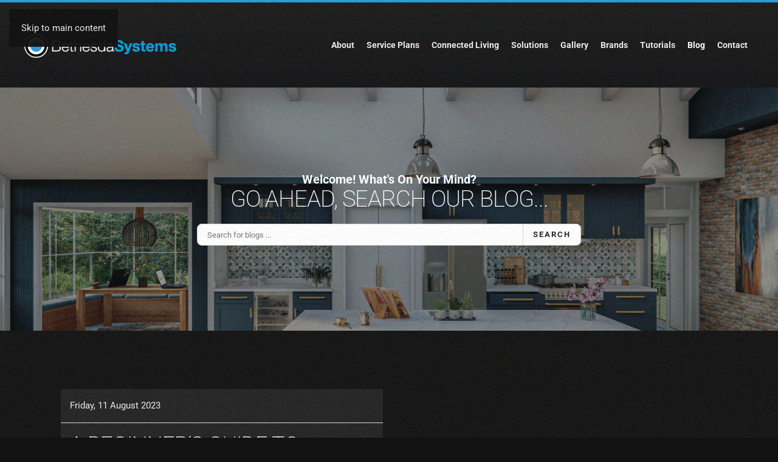

--- FILE ---
content_type: text/css
request_url: https://www.bethesdasystems.com/templates/yootheme/html/com_easyblog/styles/custom.css
body_size: -148
content:
/* REMOVE COMMENTS AROUND THIS IF YOUR IMAGES OVERLAP THE CONTENT BOX 

#eb .eb-post-content {
    width: 96%;
}

*/

--- FILE ---
content_type: text/javascript
request_url: https://www.bethesdasystems.com/media/foundry/scripts/vendor/tippy.min.js?7e64b8be04f0d43879fadc7326fad717=1
body_size: 9559
content:
FD.module("vendor/tippy",function(t){var n=this;FD.require().script("vendor/popper").done(function(){var t,e;t=this,e=function(et){"use strict";function nt(t,e,n){if(Array.isArray(t)){var o=t[e];return null==o?Array.isArray(n)?n[e]:n:o}return t}function n(t,e){t={}.toString.call(t);return 0===t.indexOf("[object")&&-1<t.indexOf(e+"]")}function ot(t,e){return"function"==typeof t?t.apply(void 0,e):t}function it(e,n){return 0===n?e:function(t){clearTimeout(o),o=setTimeout(function(){e(t)},n)};var o}function g(t,e){var n=Object.assign({},t);return e.forEach(function(t){delete n[t]}),n}function rt(t){return[].concat(t)}function at(t,e){-1===t.indexOf(e)&&t.push(e)}function st(t){return t.split("-")[0]}function pt(t){return[].slice.call(t)}function ct(){return document.createElement("div")}function s(e){return["Element","Fragment"].some(function(t){return n(e,t)})}function ut(t){return n(t,"MouseEvent")}function i(t){return t&&t._tippy&&t._tippy.reference===t}function p(t){return s(t)?[t]:n(t,"NodeList")?pt(t):Array.isArray(t)?t:pt(document.querySelectorAll(t))}function lt(t,e){t.forEach(function(t){t&&(t.style.transitionDuration=e+"ms")})}function dt(t,e){t.forEach(function(t){t&&t.setAttribute("data-state",e)})}function ft(t){var e=rt(t)[0];return null!=e&&(null!=(t=e.ownerDocument)&&t.body)?e.ownerDocument:document}function mt(e,t,n){var o=t+"EventListener";["transitionend","webkitTransitionEnd"].forEach(function(t){e[o](t,n)})}function c(){Tt.isTouch||(Tt.isTouch=!0,window.performance&&document.addEventListener("mousemove",e))}function e(){var t=performance.now();t-A<20&&(Tt.isTouch=!1,document.removeEventListener("mousemove",e)),A=t}function u(){var t,e=document.activeElement;i(e)&&(t=e._tippy,e.blur&&!t.state.isVisible&&e.blur())}function gt(t){return[t+"() was called on a"+("destroy"===t?"n already-":" ")+"destroyed instance. This is a no-op but","indicates a potential memory leak."].join(" ")}function o(t){return t.replace(/[ \t]{2,}/g," ").replace(/^[ \t]*/gm,"").trim()}function r(t){return[o("\n  %ctippy.js\n\n  %c"+o(t)+"\n\n  %c👷‍ This is a development-only message. It will be removed in production.\n  "),"color: #00C584; font-size: 1.3em; font-weight: bold;","line-height: 1.5","color: #a6a095;"]}function ht(t,e){t&&!j.has(e)&&(j.add(e),(t=console).warn.apply(t,r(e)))}function vt(t,e){t&&!j.has(e)&&(j.add(e),(t=console).error.apply(t,r(e)))}function yt(o){var t=(o.plugins||[]).reduce(function(t,e){var n=e.name,e=e.defaultValue;return n&&(t[n]=void 0!==o[n]?o[n]:e),t},{});return Object.assign({},o,{},t)}function bt(t,e){var i,n,n=Object.assign({},e,{content:ot(e.content,[t])},e.ignoreAttributes?{}:(i=t,((n=e.plugins)?Object.keys(yt(Object.assign({},Ot,{plugins:n}))):k).reduce(function(e,n){var o=(i.getAttribute("data-tippy-"+n)||"").trim();if(!o)return e;if("content"===n)e[n]=o;else try{e[n]=JSON.parse(o)}catch(t){e[n]=o}return e},{})));return n.aria=Object.assign({},Ot.aria,{},n.aria),n.aria={expanded:"auto"===n.aria.expanded?e.interactive:n.aria.expanded,content:"auto"===n.aria.content?e.interactive?null:"describedby":n.aria.content},n}function l(t,n){void 0===t&&(t={}),void 0===n&&(n=[]),Object.keys(t).forEach(function(e){var t=g(Ot,Object.keys(D));ht(!{}.hasOwnProperty.call(t,e)&&0===n.filter(function(t){return t.name===e}).length,["`"+e+"`","is not a valid prop. You may have spelled it incorrectly, or if it's","a plugin, forgot to pass it in an array as props.plugins.","\n\n","All props: https://atomiks.github.io/tippyjs/v6/all-props/\n","Plugins: https://atomiks.github.io/tippyjs/v6/plugins/"].join(" "))})}function a(t,e){t[b()]=e}function d(t){var e=ct();return!0===t?e.className=O:(e.className=C,s(t)?e.appendChild(t):a(e,t)),e}function f(t,e){s(e.content)?(a(t,""),t.appendChild(e.content)):"function"!=typeof e.content&&(e.allowHTML?a(t,e.content):t.textContent=e.content)}function wt(t){var e=t.firstElementChild,t=pt(e.children);return{box:e,content:t.find(function(t){return t.classList.contains(E)}),arrow:t.find(function(t){return t.classList.contains(O)||t.classList.contains(C)}),backdrop:t.find(function(t){return t.classList.contains(T)})}}function t(r){function t(t,e){var n=wt(a),o=n.box,i=n.content,n=n.arrow;e.theme?o.setAttribute("data-theme",e.theme):o.removeAttribute("data-theme"),"string"==typeof e.animation?o.setAttribute("data-animation",e.animation):o.removeAttribute("data-animation"),e.inertia?o.setAttribute("data-inertia",""):o.removeAttribute("data-inertia"),o.style.maxWidth="number"==typeof e.maxWidth?e.maxWidth+"px":e.maxWidth,e.role?o.setAttribute("role",e.role):o.removeAttribute("role"),t.content===e.content&&t.allowHTML===e.allowHTML||f(i,r.props),e.arrow?n?t.arrow!==e.arrow&&(o.removeChild(n),o.appendChild(d(e.arrow))):o.appendChild(d(e.arrow)):n&&o.removeChild(n)}var a=ct(),e=ct();e.className="tippy-box",e.setAttribute("data-state","hidden"),e.setAttribute("tabindex","-1");var n=ct();return n.className=E,n.setAttribute("data-state","hidden"),f(n,r.props),a.appendChild(e),e.appendChild(n),t(r.props,r.props),{popper:a,onUpdate:t}}function m(a,t){function o(){var t=G.props.touch;return Array.isArray(t)?t:[t,0]}function e(){return"hold"===o()[0]}function s(){var t;return null!=(t=G.props.render)&&t.$$tippy}function c(){return U||a}function n(){var t=c().parentNode;return t?ft(t):document}function p(){return wt(K)}function i(t){return G.state.isMounted&&!G.state.isVisible||Tt.isTouch||N&&"focus"===N.type?0:nt(G.props.delay,t?0:1,Ot.delay)}function u(){K.style.pointerEvents=G.props.interactive&&G.state.isVisible?"":"none",K.style.zIndex=""+G.props.zIndex}function l(e,n,t){void 0===t&&(t=!0),Z.forEach(function(t){t[e]&&t[e].apply(void 0,n)}),t&&(t=G.props)[e].apply(t,n)}function d(){var n,o,t=G.props.aria;t.content&&(n="aria-"+t.content,o=K.id,rt(G.props.triggerTarget||a).forEach(function(t){var e=t.getAttribute(n);G.state.isVisible?t.setAttribute(n,e?e+" "+o:o):(e=e&&e.replace(o,"").trim())?t.setAttribute(n,e):t.removeAttribute(n)}))}function f(){!tt&&G.props.aria.expanded&&rt(G.props.triggerTarget||a).forEach(function(t){G.props.interactive?t.setAttribute("aria-expanded",G.state.isVisible&&t===c()?"true":"false"):t.removeAttribute("aria-expanded")})}function r(){n().removeEventListener("mousemove",$),At=At.filter(function(t){return t!==$})}function m(t){if(!(Tt.isTouch&&(z||"mousedown"===t.type)||G.props.interactive&&K.contains(t.target))){if(c().contains(t.target)){if(Tt.isTouch)return;if(G.state.isVisible&&0<=G.props.trigger.indexOf("click"))return}else l("onClickOutside",[G,t]);!0===G.props.hideOnClick&&(G.clearDelayTimeouts(),G.hide(),Y=!0,setTimeout(function(){Y=!1}),G.state.isMounted||y())}}function g(){z=!0}function h(){z=!1}function v(){var t=n();t.addEventListener("mousedown",m,!0),t.addEventListener("touchend",m,Et),t.addEventListener("touchstart",h,Et),t.addEventListener("touchmove",g,Et)}function y(){var t=n();t.removeEventListener("mousedown",m,!0),t.removeEventListener("touchend",m,Et),t.removeEventListener("touchstart",h,Et),t.removeEventListener("touchmove",g,Et)}function b(t,e){function n(t){t.target===o&&(mt(o,"remove",n),e())}var o=p().box;if(0===t)return e();mt(o,"remove",B),mt(o,"add",n),B=n}function w(e,n,o){void 0===o&&(o=!1),rt(G.props.triggerTarget||a).forEach(function(t){t.addEventListener(e,n,o),X.push({node:t,eventType:e,handler:n,options:o})})}function x(){e()&&(w("touchstart",T,{passive:!0}),w("touchend",C,{passive:!0})),G.props.trigger.split(/\s+/).filter(Boolean).forEach(function(t){if("manual"!==t)switch(w(t,T),t){case"mouseenter":w("mouseleave",C);break;case"focus":w(xt?"focusout":"blur",A);break;case"focusin":w("focusout",A)}})}function E(){X.forEach(function(t){var e=t.node,n=t.eventType,o=t.handler,t=t.options;e.removeEventListener(n,o,t)}),X=[]}function T(e){var t,n=!1;!G.state.isEnabled||j(e)||Y||(t="focus"===(null==N?void 0:N.type),U=(N=e).currentTarget,f(),!G.state.isVisible&&ut(e)&&At.forEach(function(t){return t(e)}),"click"===e.type&&(G.props.trigger.indexOf("mouseenter")<0||q)&&!1!==G.props.hideOnClick&&G.state.isVisible?n=!0:S(e),"click"===e.type&&(q=!n),n&&!t&&P(e))}function O(t){var s,p,e=t.target,e=c().contains(e)||K.contains(e);"mousemove"===t.type&&e||(e=L().concat(K).map(function(t){var e=null==(e=t._tippy.popperInstance)?void 0:e.state;return e?{popperRect:t.getBoundingClientRect(),popperState:e,props:_}:null}).filter(Boolean),s=t.clientX,p=t.clientY,e.every(function(t){var e=t.popperRect,n=t.popperState,o=t.props.interactiveBorder,i=st(n.placement),r=n.modifiersData.offset;if(!r)return!0;var a="bottom"===i?r.top.y:0,t="top"===i?r.bottom.y:0,n="right"===i?r.left.x:0,r="left"===i?r.right.x:0,a=e.top-p+a>o,t=p-e.bottom-t>o,n=e.left-s+n>o,o=s-e.right-r>o;return a||t||n||o})&&(r(),P(t)))}function C(t){j(t)||0<=G.props.trigger.indexOf("click")&&q||(G.props.interactive?G.hideWithInteractivity(t):P(t))}function A(t){G.props.trigger.indexOf("focusin")<0&&t.target!==c()||G.props.interactive&&t.relatedTarget&&K.contains(t.relatedTarget)||P(t)}function j(t){return!!Tt.isTouch&&e()!==0<=t.type.indexOf("touch")}function D(){k();var t=G.props,e=t.popperOptions,n=t.placement,o=t.offset,i=t.getReferenceClientRect,r=t.moveTransition,t=s()?wt(K).arrow:null,i=i?{getBoundingClientRect:i,contextElement:i.contextElement||c()}:a,r=[{name:"offset",options:{offset:o}},{name:"preventOverflow",options:{padding:{top:2,bottom:2,left:5,right:5}}},{name:"flip",options:{padding:5}},{name:"computeStyles",options:{adaptive:!r}},{name:"$$tippy",enabled:!0,phase:"beforeWrite",requires:["computeStyles"],fn:function(t){var e,n=t.state;s()&&(e=p().box,["placement","reference-hidden","escaped"].forEach(function(t){"placement"===t?e.setAttribute("data-placement",n.placement):n.attributes.popper["data-popper-"+t]?e.setAttribute("data-"+t,""):e.removeAttribute("data-"+t)}),n.attributes.popper={})}}];s()&&t&&r.push({name:"arrow",options:{element:t,padding:3}}),r.push.apply(r,(null==e?void 0:e.modifiers)||[]),G.popperInstance=et.createPopper(i,K,Object.assign({},e,{placement:n,onFirstUpdate:H,modifiers:r}))}function k(){G.popperInstance&&(G.popperInstance.destroy(),G.popperInstance=null)}function L(){return pt(K.querySelectorAll("[data-tippy-root]"))}function S(t){G.clearDelayTimeouts(),t&&l("onTrigger",[G,t]),v();var e=i(!0),n=o(),t=n[0],n=n[1];(e=Tt.isTouch&&"hold"===t&&n?n:e)?R=setTimeout(function(){G.show()},e):G.show()}function P(t){G.clearDelayTimeouts(),l("onUntrigger",[G,t]),G.state.isVisible?0<=G.props.trigger.indexOf("mouseenter")&&0<=G.props.trigger.indexOf("click")&&0<=["mouseleave","mousemove"].indexOf(t.type)&&q||((t=i(!1))?I=setTimeout(function(){G.state.isVisible&&G.hide()},t):V=requestAnimationFrame(function(){G.hide()})):y()}var M,R,I,V,N,B,H,U,F,_=bt(a,Object.assign({},Ot,{},yt((M=t,Object.keys(M).reduce(function(t,e){return void 0!==M[e]&&(t[e]=M[e]),t},{}))))),q=!1,Y=!1,z=!1,W=!1,X=[],$=it(O,_.interactiveDebounce),J=Ct++,t=(F=_.plugins).filter(function(t,e){return F.indexOf(t)===e}),G={id:J,reference:a,popper:ct(),popperInstance:null,props:_,state:{isEnabled:!0,isVisible:!1,isDestroyed:!1,isMounted:!1,isShown:!1},plugins:t,clearDelayTimeouts:function(){clearTimeout(R),clearTimeout(I),cancelAnimationFrame(V)},setProps:function(t){var e,n;ht(G.state.isDestroyed,gt("setProps")),G.state.isDestroyed||(l("onBeforeUpdate",[G,t]),E(),e=G.props,n=bt(a,Object.assign({},G.props,{},t,{ignoreAttributes:!0})),G.props=n,x(),e.interactiveDebounce!==n.interactiveDebounce&&(r(),$=it(O,n.interactiveDebounce)),e.triggerTarget&&!n.triggerTarget?rt(e.triggerTarget).forEach(function(t){t.removeAttribute("aria-expanded")}):n.triggerTarget&&a.removeAttribute("aria-expanded"),f(),u(),Q&&Q(e,n),G.popperInstance&&(D(),L().forEach(function(t){requestAnimationFrame(t._tippy.popperInstance.forceUpdate)})),l("onAfterUpdate",[G,t]))},setContent:function(t){G.setProps({content:t})},show:function(){ht(G.state.isDestroyed,gt("show"));var t,e=G.state.isVisible,n=G.state.isDestroyed,o=!G.state.isEnabled,i=Tt.isTouch&&!G.props.touch,r=nt(G.props.duration,0,Ot.duration);e||n||o||i||c().hasAttribute("disabled")||(l("onShow",[G],!1),!1!==G.props.onShow(G)&&(G.state.isVisible=!0,s()&&(K.style.visibility="visible"),u(),v(),G.state.isMounted||(K.style.transition="none"),s()&&lt([(t=p()).box,t.content],0),H=function(){var t,e;G.state.isVisible&&!W&&(W=!0,K.offsetHeight,K.style.transition=G.props.moveTransition,s()&&G.props.animation&&(lt([t=(e=p()).box,e=e.content],r),dt([t,e],"visible")),d(),f(),at(jt,G),null!=(e=G.popperInstance)&&e.forceUpdate(),G.state.isMounted=!0,l("onMount",[G]),G.props.animation&&s()&&b(r,function(){G.state.isShown=!0,l("onShown",[G])}))},o=G.props.appendTo,i=c(),(t=G.props.interactive&&o===Ot.appendTo||"parent"===o?i.parentNode:ot(o,[i])).contains(K)||t.appendChild(K),D(),ht(G.props.interactive&&o===Ot.appendTo&&i.nextElementSibling!==K,["Interactive tippy element may not be accessible via keyboard","navigation because it is not directly after the reference element","in the DOM source order.","\n\n","Using a wrapper <div> or <span> tag around the reference element","solves this by creating a new parentNode context.","\n\n","Specifying `appendTo: document.body` silences this warning, but it","assumes you are using a focus management solution to handle","keyboard navigation.","\n\n","See: https://atomiks.github.io/tippyjs/v6/accessibility/#interactivity"].join(" "))))},hide:function(){ht(G.state.isDestroyed,gt("hide"));var t,e=!G.state.isVisible,n=G.state.isDestroyed,o=!G.state.isEnabled,i=nt(G.props.duration,1,Ot.duration);e||n||o||(l("onHide",[G],!1),!1!==G.props.onHide(G)&&(G.state.isVisible=!1,G.state.isShown=!1,q=W=!1,s()&&(K.style.visibility="hidden"),r(),y(),u(),s()&&(o=(n=p()).box,n=n.content,G.props.animation&&(lt([o,n],i),dt([o,n],"hidden"))),d(),f(),G.props.animation?s()&&(t=G.unmount,b(i,function(){!G.state.isVisible&&K.parentNode&&K.parentNode.contains(K)&&t()})):G.unmount()))},hideWithInteractivity:function(t){ht(G.state.isDestroyed,gt("hideWithInteractivity")),n().addEventListener("mousemove",$),at(At,$),$(t)},enable:function(){G.state.isEnabled=!0},disable:function(){G.hide(),G.state.isEnabled=!1},unmount:function(){ht(G.state.isDestroyed,gt("unmount")),G.state.isVisible&&G.hide(),G.state.isMounted&&(k(),L().forEach(function(t){t._tippy.unmount()}),K.parentNode&&K.parentNode.removeChild(K),jt=jt.filter(function(t){return t!==G}),G.state.isMounted=!1,l("onHidden",[G]))},destroy:function(){ht(G.state.isDestroyed,gt("destroy")),G.state.isDestroyed||(G.clearDelayTimeouts(),G.unmount(),E(),delete a._tippy,G.state.isDestroyed=!0,l("onDestroy",[G]))}};if(!_.render)return vt(!0,"render() function has not been supplied."),G;var J=_.render(G),K=J.popper,Q=J.onUpdate;K.setAttribute("data-tippy-root",""),K.id="tippy-"+G.id,G.popper=K,a._tippy=G,K._tippy=G;var Z=t.map(function(t){return t.fn(G)}),tt=a.hasAttribute("aria-expanded");return x(),f(),u(),l("onCreate",[G]),_.showOnCreate&&S(),K.addEventListener("mouseenter",function(){G.props.interactive&&G.state.isVisible&&G.clearDelayTimeouts()}),K.addEventListener("mouseleave",function(t){G.props.interactive&&0<=G.props.trigger.indexOf("mouseenter")&&(n().addEventListener("mousemove",$),$(t))}),G}function h(t,e){var n,o,i=Ot.plugins.concat((e=void 0===e?{}:e).plugins||[]);o=!(n=t),a="[object Object]"===Object.prototype.toString.call(n)&&!n.addEventListener,vt(o,["tippy() was passed","`"+String(n)+"`","as its targets (first) argument. Valid types are: String, Element,","Element[], or NodeList."].join(" ")),vt(a,["tippy() was passed a plain object which is not supported as an argument","for virtual positioning. Use props.getReferenceClientRect instead."].join(" ")),l(e,i),document.addEventListener("touchstart",c,Et),window.addEventListener("blur",u);var r=Object.assign({},e,{plugins:i}),a=p(t),e=s(r.content),i=1<a.length;ht(e&&i,["tippy() was passed an Element as the `content` prop, but more than","one tippy instance was created by this invocation. This means the","content element will only be appended to the last tippy instance.","\n\n","Instead, pass the .innerHTML of the element, or use a function that","returns a cloned version of the element instead.","\n\n","1) content: element.innerHTML\n","2) content: () => element.cloneNode(true)"].join(" "));a=a.reduce(function(t,e){e=e&&m(e,r);return e&&t.push(e),t},[]);return s(t)?a[0]:a}function v(t){var e=t.clientX,t=t.clientY;M={clientX:e,clientY:t}}function y(t,e){return!t||!e||(t.top!==e.top||t.right!==e.right||t.bottom!==e.bottom||t.left!==e.left)}function b(){return"innerHTML"}var w="undefined"!=typeof window&&"undefined"!=typeof document,x=w?navigator.userAgent:"",xt=/MSIE |Trident\//.test(x),E="tippy-content",T="tippy-backdrop",O="tippy-arrow",C="tippy-svg-arrow",Et={passive:!0,capture:!0},Tt={isTouch:!1},A=0,j=new Set,D={animateFill:!1,followCursor:!1,inlinePositioning:!1,sticky:!1},Ot=Object.assign({appendTo:function(){return document.body},aria:{content:"auto",expanded:"auto"},delay:0,duration:[300,250],getReferenceClientRect:null,hideOnClick:!0,ignoreAttributes:!1,interactive:!1,interactiveBorder:2,interactiveDebounce:0,moveTransition:"",offset:[0,10],onAfterUpdate:function(){},onBeforeUpdate:function(){},onCreate:function(){},onDestroy:function(){},onHidden:function(){},onHide:function(){},onMount:function(){},onShow:function(){},onShown:function(){},onTrigger:function(){},onUntrigger:function(){},onClickOutside:function(){},placement:"top",plugins:[],popperOptions:{},render:null,showOnCreate:!1,touch:!0,trigger:"mouseenter focus",triggerTarget:null},D,{},{allowHTML:!1,animation:"fade",arrow:!0,content:"",inertia:!1,maxWidth:350,role:"tooltip",theme:"",zIndex:9999}),k=Object.keys(Ot);t.$$tippy=!0;var Ct=1,At=[],jt=[];h.defaultProps=Ot,h.setDefaultProps=function(e){l(e,[]),Object.keys(e).forEach(function(t){Ot[t]=e[t]})},h.currentInput=Tt;var L=Object.assign({},et.applyStyles,{effect:function(t){var e=t.state,t={popper:{position:e.options.strategy,left:"0",top:"0",margin:"0"},arrow:{position:"absolute"},reference:{}};Object.assign(e.elements.popper.style,t.popper),e.styles=t,e.elements.arrow&&Object.assign(e.elements.arrow.style,t.arrow)}}),S={mouseover:"mouseenter",focusin:"focus",click:"click"},P={name:"animateFill",defaultValue:!1,fn:function(t){if(null==(e=t.props.render)||!e.$$tippy)return vt(t.props.animateFill,"The `animateFill` plugin requires the default render function."),{};var e=wt(t.popper),n=e.box,o=e.content,i=t.props.animateFill?((e=ct()).className=T,dt([e],"hidden"),e):null;return{onCreate:function(){i&&(n.insertBefore(i,n.firstElementChild),n.setAttribute("data-animatefill",""),n.style.overflow="hidden",t.setProps({arrow:!1,animation:"shift-away"}))},onMount:function(){var t,e;i&&(t=n.style.transitionDuration,e=Number(t.replace("ms","")),o.style.transitionDelay=Math.round(e/10)+"ms",i.style.transitionDuration=t,dt([i],"visible"))},onShow:function(){i&&(i.style.transitionDuration="0ms")},onHide:function(){i&&dt([i],"hidden")}}}},M={clientX:0,clientY:0},R=[],I={name:"followCursor",defaultValue:!1,fn:function(n){function o(){return"initial"===n.props.followCursor&&n.state.isVisible}function i(){e.addEventListener("mousemove",t)}function r(){e.removeEventListener("mousemove",t)}function a(){c=!0,n.setProps({getReferenceClientRect:null}),c=!1}function t(t){var e=!t.target||u.contains(t.target),r=n.props.followCursor,a=t.clientX,s=t.clientY,t=u.getBoundingClientRect(),p=a-t.left,c=s-t.top;!e&&n.props.interactive||n.setProps({getReferenceClientRect:function(){var t=u.getBoundingClientRect(),e=a,n=s;"initial"===r&&(e=t.left+p,n=t.top+c);var o="horizontal"===r?t.top:n,i="vertical"===r?t.right:e,n="horizontal"===r?t.bottom:n,e="vertical"===r?t.left:e;return{width:i-e,height:n-o,top:o,right:i,bottom:n,left:e}}})}function s(){n.props.followCursor&&(R.push({instance:n,doc:e}),e.addEventListener("mousemove",v))}function p(){0===(R=R.filter(function(t){return t.instance!==n})).filter(function(t){return t.doc===e}).length&&e.removeEventListener("mousemove",v)}var u=n.reference,e=ft(n.props.triggerTarget||u),c=!1,l=!1,d=!0,f=n.props;return{onCreate:s,onDestroy:p,onBeforeUpdate:function(){f=n.props},onAfterUpdate:function(t,e){e=e.followCursor;c||void 0!==e&&f.followCursor!==e&&(p(),e?(s(),!n.state.isMounted||l||o()||i()):(r(),a()))},onMount:function(){n.props.followCursor&&!l&&(d&&(t(M),d=!1),o()||i())},onTrigger:function(t,e){ut(e)&&(M={clientX:e.clientX,clientY:e.clientY}),l="focus"===e.type},onHidden:function(){n.props.followCursor&&(a(),r(),d=!0)}}}},V={name:"inlinePositioning",defaultValue:!1,fn:function(i){function n(t){return function(e,t,n,o){if(n.length<2||null===e)return t;if(2===n.length&&0<=o&&n[0].left>n[1].right)return n[o]||t;switch(e){case"top":case"bottom":var i=n[0],r=n[n.length-1],a="top"===e,s=i.top,p=r.bottom,c=(a?i:r).left,r=(a?i:r).right;return{top:s,bottom:p,left:c,right:r,width:r-c,height:p-s};case"left":case"right":var u=Math.min.apply(Math,n.map(function(t){return t.left})),l=Math.max.apply(Math,n.map(function(t){return t.right})),p=n.filter(function(t){return"left"===e?t.left===u:t.right===l}),s=p[0].top,p=p[p.length-1].bottom;return{top:s,bottom:p,left:u,right:l,width:l-u,height:p-s};default:return t}}(st(t),e.getBoundingClientRect(),pt(e.getClientRects()),r)}function t(){var t,e;a||(t=i.props,e=s,t={popperOptions:Object.assign({},t.popperOptions,{modifiers:[].concat(((null==(t=t.popperOptions)?void 0:t.modifiers)||[]).filter(function(t){return t.name!==e.name}),[e])})},a=!0,i.setProps(t),a=!1)}var o,e=i.reference,r=-1,a=!1,s={name:"tippyInlinePositioning",enabled:!0,phase:"afterWrite",fn:function(t){var e=t.state;i.props.inlinePositioning&&(o!==e.placement&&i.setProps({getReferenceClientRect:function(){return n(e.placement)}}),o=e.placement)}};return{onCreate:t,onAfterUpdate:t,onTrigger:function(t,e){var n,o;ut(e)&&(o=(n=pt(i.reference.getClientRects())).find(function(t){return t.left-2<=e.clientX&&t.right+2>=e.clientX&&t.top-2<=e.clientY&&t.bottom+2>=e.clientY}),r=n.indexOf(o))},onUntrigger:function(){r=-1}}}},x={name:"sticky",defaultValue:!1,fn:function(n){function o(t){return!0===n.props.sticky||n.props.sticky===t}function i(){var t=o("reference")?(n.popperInstance?n.popperInstance.state.elements.reference:r).getBoundingClientRect():null,e=o("popper")?a.getBoundingClientRect():null;(t&&y(s,t)||e&&y(p,e))&&n.popperInstance&&n.popperInstance.update(),s=t,p=e,n.state.isMounted&&requestAnimationFrame(i)}var r=n.reference,a=n.popper,s=null,p=null;return{onMount:function(){n.props.sticky&&i()}}}};return w&&function(t){var e=document.createElement("style");e.textContent=t,e.setAttribute("data-tippy-stylesheet","");var n=document.head;(t=document.querySelector("head>style,head>link"))?n.insertBefore(e,t):n.appendChild(e)}('.tippy-box[data-animation=fade][data-state=hidden]{opacity:0}[data-tippy-root]{max-width:calc(100vw - 10px)}.tippy-box{position:relative;background-color:#333;color:#fff;border-radius:4px;font-size:14px;line-height:1.4;outline:0;transition-property:transform,visibility,opacity}.tippy-box[data-placement^=top]>.tippy-arrow{bottom:0}.tippy-box[data-placement^=top]>.tippy-arrow:before{bottom:-7px;left:0;border-width:8px 8px 0;border-top-color:initial;transform-origin:center top}.tippy-box[data-placement^=bottom]>.tippy-arrow{top:0}.tippy-box[data-placement^=bottom]>.tippy-arrow:before{top:-7px;left:0;border-width:0 8px 8px;border-bottom-color:initial;transform-origin:center bottom}.tippy-box[data-placement^=left]>.tippy-arrow{right:0}.tippy-box[data-placement^=left]>.tippy-arrow:before{border-width:8px 0 8px 8px;border-left-color:initial;right:-7px;transform-origin:center left}.tippy-box[data-placement^=right]>.tippy-arrow{left:0}.tippy-box[data-placement^=right]>.tippy-arrow:before{left:-7px;border-width:8px 8px 8px 0;border-right-color:initial;transform-origin:center right}.tippy-box[data-inertia][data-state=visible]{transition-timing-function:cubic-bezier(.54,1.5,.38,1.11)}.tippy-arrow{width:16px;height:16px;color:#333}.tippy-arrow:before{content:"";position:absolute;border-color:transparent;border-style:solid}.tippy-content{position:relative;padding:5px 9px;z-index:1}'),h.setDefaultProps({plugins:[P,I,V,x],render:t}),h.createSingleton=function(t,e){function n(){p=s.map(function(t){return t.reference})}function o(e){s.forEach(function(t){e?t.enable():t.disable()})}function i(o){return s.map(function(e){var n=e.setProps;return e.setProps=function(t){n(t),e.reference===a&&o.setProps(t)},function(){e.setProps=n}})}function r(t,e){var n,o=p.indexOf(e);e!==a&&(a=e,n=(c||[]).concat("content").reduce(function(t,e){return t[e]=s[o].props[e],t},{}),t.setProps(Object.assign({},n,{getReferenceClientRect:"function"==typeof n.getReferenceClientRect?n.getReferenceClientRect:function(){return e.getBoundingClientRect()}})))}void 0===e&&(e={}),vt(!Array.isArray(t),["The first argument passed to createSingleton() must be an array of","tippy instances. The passed value was",String(t)].join(" "));var a,s=t,p=[],c=e.overrides,u=[],l=!1;o(!1),n();var t={fn:function(){return{onDestroy:function(){o(!0)},onHidden:function(){a=null},onClickOutside:function(t){t.props.showOnCreate&&!l&&(l=!0,a=null)},onShow:function(t){t.props.showOnCreate&&!l&&(l=!0,r(t,p[0]))},onTrigger:function(t,e){r(t,e.currentTarget)}}}},d=h(ct(),Object.assign({},g(e,["overrides"]),{plugins:[t].concat(e.plugins||[]),triggerTarget:p,popperOptions:Object.assign({},e.popperOptions,{modifiers:[].concat((null==(e=e.popperOptions)?void 0:e.modifiers)||[],[L])})})),f=d.show;d.show=function(t){if(f(),!a&&null==t)return r(d,p[0]);if(!a||null!=t){if("number"==typeof t)return p[t]&&r(d,p[t]);if(s.includes(t)){var e=t.reference;return r(d,e)}return p.includes(t)?r(d,t):void 0}},d.showNext=function(){var t=p[0];if(!a)return d.show(0);var e=p.indexOf(a);d.show(p[e+1]||t)},d.showPrevious=function(){var t=p[p.length-1];if(!a)return d.show(t);var e=p.indexOf(a),t=p[e-1]||t;d.show(t)};var m=d.setProps;return d.setProps=function(t){c=t.overrides||c,m(t)},d.setInstances=function(t){o(!0),u.forEach(function(t){return t()}),s=t,o(!1),n(),i(d),d.setProps({triggerTarget:p})},u=i(d),d},h.delegate=function(t,o){function i(t){var e,n;!t.target||p||(n=t.target.closest(c))&&(e=n.getAttribute("data-tippy-trigger")||o.trigger||Ot.trigger,n._tippy||"touchstart"===t.type&&"boolean"==typeof u.touch||"touchstart"!==t.type&&e.indexOf(S[t.type])<0||(n=h(n,u))&&(s=s.concat(n)))}function r(t,e,n,o){t.addEventListener(e,n,o=void 0===o?!1:o),a.push({node:t,eventType:e,handler:n,options:o})}vt(!(o&&o.target),["You must specity a `target` prop indicating a CSS selector string matching","the target elements that should receive a tippy."].join(" "));var a=[],s=[],p=!1,c=o.target,e=g(o,["target"]),n=Object.assign({},e,{trigger:"manual",touch:!1}),u=Object.assign({},e,{showOnCreate:!0});return rt(n=h(t,n)).forEach(function(t){var e=t.destroy,n=t.enable,o=t.disable;t.destroy=function(t){(t=void 0===t?!0:t)&&s.forEach(function(t){t.destroy()}),s=[],a.forEach(function(t){var e=t.node,n=t.eventType,o=t.handler,t=t.options;e.removeEventListener(n,o,t)}),a=[],e()},t.enable=function(){n(),s.forEach(function(t){return t.enable()}),p=!1},t.disable=function(){o(),s.forEach(function(t){return t.disable()}),p=!0},r(t=(t=t).reference,"touchstart",i,Et),r(t,"mouseover",i),r(t,"focusin",i),r(t,"click",i)}),n},h.hideAll=function(t){var t=void 0===t?{}:t,n=t.exclude,o=t.duration;jt.forEach(function(t){var e=!1;(e=n?i(n)?t.reference===n:t.popper===n.popper:e)||(e=t.props.duration,t.setProps({duration:o}),t.hide(),t.state.isDestroyed||t.setProps({duration:e}))})},h.roundArrow='<svg width="16" height="6" xmlns="http://www.w3.org/2000/svg"><path d="M0 6s1.796-.013 4.67-3.615C5.851.9 6.93.006 8 0c1.07-.006 2.148.887 3.343 2.385C14.233 6.005 16 6 16 6H0z"></svg>',h},"object"==typeof exports&&void 0!==n?n.exports=e(require("@popperjs/core")):"function"==typeof define&&define.amd?define(["@popperjs/core"],e):(t=t||self).tippy=e(t.Popper),window.debugFoundryTippy=(t,e={})=>{t=void 0===t?"[data-fd-tooltip]":t;const n={hideOnClick:"toggle",trigger:"click",...e};document.querySelectorAll(t).forEach(t=>{void 0!==t._tippy&&t._tippy.setProps(n)})},n.resolve()})});

--- FILE ---
content_type: text/javascript
request_url: https://www.bethesdasystems.com/media/system/js/messages.min.js?9a4811
body_size: 1503
content:
class AlertElement extends HTMLElement{constructor(){super(),this.close=this.close.bind(this),this.destroyCloseButton=this.destroyCloseButton.bind(this),this.createCloseButton=this.createCloseButton.bind(this),this.onMutation=this.onMutation.bind(this),this.observer=new MutationObserver(this.onMutation),this.observer.observe(this,{attributes:!1,childList:!0,subtree:!0}),this.addEventListener("animationend",t=>{t.animationName==="joomla-alert-fade-in"&&t.target===this&&(this.dispatchEvent(new CustomEvent("joomla.alert.shown")),this.style.removeProperty("animationName"))}),this.addEventListener("animationend",t=>{t.animationName==="joomla-alert-fade-out"&&t.target===this&&(this.dispatchEvent(new CustomEvent("joomla.alert.closed")),this.remove())})}static get observedAttributes(){return["type","role","dismiss","auto-dismiss","close-text"]}get type(){return this.getAttribute("type")}set type(t){this.setAttribute("type",t)}get role(){return this.getAttribute("role")}set role(t){this.setAttribute("role",t)}get closeText(){return this.getAttribute("close-text")}set closeText(t){this.setAttribute("close-text",t)}get dismiss(){return this.getAttribute("dismiss")}set dismiss(t){this.setAttribute("dismiss",t)}get autodismiss(){return this.getAttribute("auto-dismiss")}set autodismiss(t){this.setAttribute("auto-dismiss",t)}connectedCallback(){this.dispatchEvent(new CustomEvent("joomla.alert.show")),this.style.animationName="joomla-alert-fade-in",(!this.type||!["info","warning","danger","success"].includes(this.type))&&this.setAttribute("type","info"),(!this.role||!["alert","alertdialog"].includes(this.role))&&this.setAttribute("role","alert"),this.firstElementChild&&this.firstElementChild.tagName==="BUTTON"&&(this.button=this.firstElementChild,this.button.classList.contains("joomla-alert--close")&&this.button.classList.add("joomla-alert--close"),this.button.innerHTML===""&&(this.button.innerHTML='<span aria-hidden="true">&times;</span>'),this.button.hasAttribute("aria-label")||this.button.setAttribute("aria-label",this.closeText)),this.hasAttribute("dismiss")&&!this.button&&this.createCloseButton(),this.hasAttribute("auto-dismiss")&&this.autoDismiss()}disconnectedCallback(){this.button&&this.button.removeEventListener("click",this.close),this.observer.disconnect()}attributeChangedCallback(t,o,e){switch(t){case"type":(!e||e&&["info","warning","danger","success"].indexOf(e)===-1)&&(this.type="info");break;case"role":(!e||e&&["alert","alertdialog"].indexOf(e)===-1)&&(this.role="alert");break;case"dismiss":(!e||e==="")&&(!o||o==="")?this.button&&!this.hasAttribute("dismiss")?this.destroyCloseButton():!this.button&&this.hasAttribute("dismiss")&&this.createCloseButton():this.button&&e==="false"?this.destroyCloseButton():!this.button&&e!=="false"&&this.createCloseButton();break;case"close-text":(!e||e!==o)&&this.button&&this.button.setAttribute("aria-label",e);break;case"auto-dismiss":this.autoDismiss();break}}onMutation(t){for(const o of t)o.type==="childList"&&o.addedNodes.length&&this.button&&this.firstElementChild!==this.button&&this.prepend(this.button)}close(){this.dispatchEvent(new CustomEvent("joomla.alert.close")),this.style.animationName="joomla-alert-fade-out"}createCloseButton(){this.button=document.createElement("button"),this.button.setAttribute("type","button"),this.button.classList.add("joomla-alert--close"),this.button.innerHTML='<span aria-hidden="true">&times;</span>',this.button.setAttribute("aria-label",this.closeText),this.insertAdjacentElement("afterbegin",this.button),this.button.addEventListener("click",this.close)}destroyCloseButton(){this.button&&(this.button.removeEventListener("click",this.close),this.button.parentNode.removeChild(this.button),this.button=null)}autoDismiss(){const t=parseInt(this.getAttribute("auto-dismiss"),10);setTimeout(this.close,t>=10?t:3e3)}}customElements.get("joomla-alert")||customElements.define("joomla-alert",AlertElement);/**
 * @copyright  (C) 2020 Open Source Matters, Inc. <https://www.joomla.org>
 * @license    GNU General Public License version 2 or later; see LICENSE.txt
 */const getMessageContainer=s=>{let t;return s instanceof HTMLElement?s:(typeof s>"u"||s&&s==="#system-message-container"?t=document.getElementById("system-message-container"):t=document.querySelector(s),t)};Joomla.renderMessages=(s,t,o,e)=>{const h=getMessageContainer(t);(typeof o>"u"||o&&o===!1)&&Joomla.removeMessages(h),Object.keys(s).forEach(i=>{let n=i;const u=s[i],a=document.createElement("joomla-alert");if(["success","info","danger","warning"].indexOf(i)<0&&(n=i==="notice"?"info":i,n=i==="message"?"success":n,n=i==="error"?"danger":n,n=i==="warning"?"warning":n),a.setAttribute("type",n),a.setAttribute("close-text",Joomla.Text._("JCLOSE")),a.setAttribute("dismiss",!0),e&&parseInt(e,10)>0&&a.setAttribute("auto-dismiss",e),typeof Joomla.Text._(i)<"u"){const r=document.createElement("div");r.className="alert-heading",r.innerHTML=Joomla.sanitizeHtml(`<span class="${i}"></span><span class="visually-hidden">${Joomla.Text._(i)?Joomla.Text._(i):i}</span>`),a.appendChild(r)}const l=document.createElement("div");l.className="alert-wrapper",u.forEach(r=>{l.innerHTML+=Joomla.sanitizeHtml(`<div class="alert-message">${r}</div>`)}),a.appendChild(l),h.appendChild(a)})},Joomla.removeMessages=s=>{getMessageContainer(s).querySelectorAll("joomla-alert").forEach(o=>o.close())},document.addEventListener("DOMContentLoaded",()=>{const s=Joomla.getOptions("joomla.messages");s&&Object.keys(s).map(t=>Joomla.renderMessages(s[t],void 0,!0,void 0))});


--- FILE ---
content_type: text/x-json; UTF-8;charset=UTF-8
request_url: https://www.bethesdasystems.com/?option=com_easyblog&lang=&Itemid=238&_ts=1768046159876
body_size: 44
content:
[{"type":"resolve","data":["6ec186867b15c4e557c589032c0b0c64"]}]

--- FILE ---
content_type: text/javascript
request_url: https://www.bethesdasystems.com/media/foundry/scripts/vendor/popper.min.js?7e64b8be04f0d43879fadc7326fad717=1
body_size: 7825
content:
FD.module("vendor/popper",function(e){var t,n,r=this;t=this,n=function(e){"use strict";function g(e){if(null==e)return window;if("[object Window]"===e.toString())return e;e=e.ownerDocument;return e&&e.defaultView||window}function h(e){return e instanceof g(e).Element||e instanceof Element}function c(e){return e instanceof g(e).HTMLElement||e instanceof HTMLElement}function o(e){return"undefined"!=typeof ShadowRoot&&(e instanceof g(e).ShadowRoot||e instanceof ShadowRoot)}function l(e,t){void 0===t&&(t=!1);var n=e.getBoundingClientRect(),r=1,o=1;return c(e)&&t&&(r=n.width/e.offsetWidth||1,o=n.height/e.offsetHeight||1),{width:U(n.width/r),height:U(n.height/o),top:U(n.top/o),right:U(n.right/r),bottom:U(n.bottom/o),left:U(n.left/r),x:U(n.left/r),y:U(n.top/o)}}function u(e){e=g(e);return{scrollLeft:e.pageXOffset,scrollTop:e.pageYOffset}}function s(e){return e?(e.nodeName||"").toLowerCase():null}function b(e){return((h(e)?e.ownerDocument:e.document)||window.document).documentElement}function d(e){return l(b(e)).left+u(e).scrollLeft}function y(e){return g(e).getComputedStyle(e)}function f(e){var t=y(e),n=t.overflow,e=t.overflowX,t=t.overflowY;return/auto|scroll|overlay|hidden/.test(n+t+e)}function v(e,t,n){void 0===n&&(n=!1);var r=c(t),o=c(t)&&(o=(a=t).getBoundingClientRect(),i=o.width/a.offsetWidth||1,a=o.height/a.offsetHeight||1,1!==i||1!==a),i=b(t),a=l(e,o),e={scrollLeft:0,scrollTop:0},o={x:0,y:0};return!r&&n||("body"===s(t)&&!f(i)||(e=(n=t)!==g(n)&&c(n)?{scrollLeft:n.scrollLeft,scrollTop:n.scrollTop}:u(n)),c(t)?((o=l(t,!0)).x+=t.clientLeft,o.y+=t.clientTop):i&&(o.x=d(i))),{x:a.left+e.scrollLeft-o.x,y:a.top+e.scrollTop-o.y,width:a.width,height:a.height}}function E(e){var t=l(e),n=e.offsetWidth,r=e.offsetHeight;return Math.abs(t.width-n)<=1&&(n=t.width),Math.abs(t.height-r)<=1&&(r=t.height),{x:e.offsetLeft,y:e.offsetTop,width:n,height:r}}function a(e){return"html"===s(e)?e:e.assignedSlot||e.parentNode||(o(e)?e.host:null)||b(e)}function w(e,t){void 0===t&&(t=[]);var n=function e(t){return 0<=["html","body","#document"].indexOf(s(t))?t.ownerDocument.body:c(t)&&f(t)?t:e(a(t))}(e),e=n===(null==(r=e.ownerDocument)?void 0:r.body),r=g(n),n=e?[r].concat(r.visualViewport||[],f(n)?n:[]):n,t=t.concat(n);return e?t:t.concat(w(a(n)))}function i(e){return c(e)&&"fixed"!==y(e).position?e.offsetParent:null}function S(e){for(var t,n=g(e),r=i(e);r&&(t=r,0<=["table","td","th"].indexOf(s(t)))&&"static"===y(r).position;)r=i(r);return(!r||"html"!==s(r)&&("body"!==s(r)||"static"!==y(r).position))&&(r||function(e){var t=-1!==navigator.userAgent.toLowerCase().indexOf("firefox"),n=-1!==navigator.userAgent.indexOf("Trident");if(n&&c(e)&&"fixed"===y(e).position)return null;for(var r=a(e);c(r)&&["html","body"].indexOf(s(r))<0;){var o=y(r);if("none"!==o.transform||"none"!==o.perspective||"paint"===o.contain||-1!==["transform","perspective"].indexOf(o.willChange)||t&&"filter"===o.willChange||t&&o.filter&&"none"!==o.filter)return r;r=r.parentNode}return null}(e))||n}function x(e){var n=new Map,r=new Set,o=[];return e.forEach(function(e){n.set(e.name,e)}),e.forEach(function(e){r.has(e.name)||!function t(e){r.add(e.name),[].concat(e.requires||[],e.requiresIfExists||[]).forEach(function(e){r.has(e)||(e=n.get(e))&&t(e)}),o.push(e)}(e)}),o}function O(e){for(var t=arguments.length,n=new Array(1<t?t-1:0),r=1;r<t;r++)n[r-1]=arguments[r];return[].concat(n).reduce(function(e,t){return e.replace(/%s/,t)},e)}function D(e){return e.split("-")[0]}function p(e,t){var n=t.getRootNode&&t.getRootNode();if(e.contains(t))return!0;if(n&&o(n)){var r=t;do{if(r&&e.isSameNode(r))return!0}while(r=r.parentNode||r.host)}return!1}function m(e){return Object.assign({},e,{left:e.x,top:e.y,right:e.x+e.width,bottom:e.y+e.height})}function j(e,t){return t===$?m((i=g(o=e),a=b(o),s=i.visualViewport,f=a.clientWidth,p=a.clientHeight,a=i=0,s&&(f=s.width,p=s.height,/^((?!chrome|android).)*safari/i.test(navigator.userAgent)||(i=s.offsetLeft,a=s.offsetTop)),{width:f,height:p,x:i+d(o),y:a})):c(t)?((r=l(n=t)).top=r.top+n.clientTop,r.left=r.left+n.clientLeft,r.bottom=r.top+n.clientHeight,r.right=r.left+n.clientWidth,r.width=n.clientWidth,r.height=n.clientHeight,r.x=r.left,r.y=r.top,r):m((o=b(e),a=b(o),t=u(o),r=null==(n=o.ownerDocument)?void 0:n.body,e=fe(a.scrollWidth,a.clientWidth,r?r.scrollWidth:0,r?r.clientWidth:0),n=fe(a.scrollHeight,a.clientHeight,r?r.scrollHeight:0,r?r.clientHeight:0),o=-t.scrollLeft+d(o),t=-t.scrollTop,"rtl"===y(r||a).direction&&(o+=fe(a.clientWidth,r?r.clientWidth:0)-e),{width:e,height:n,x:o,y:t}));var n,r,o,i,a,s,f,p}function P(n,e,t){var r,o,i,e="clippingParents"===e?(o=w(a(r=n)),h(i=0<=["absolute","fixed"].indexOf(y(r).position)&&c(r)?S(r):r)?o.filter(function(e){return h(e)&&p(e,i)&&"body"!==s(e)}):[]):[].concat(e),e=[].concat(e,[t]),t=e[0],t=e.reduce(function(e,t){t=j(n,t);return e.top=fe(t.top,e.top),e.right=pe(t.right,e.right),e.bottom=pe(t.bottom,e.bottom),e.left=fe(t.left,e.left),e},j(n,t));return t.width=t.right-t.left,t.height=t.bottom-t.top,t.x=t.left,t.y=t.top,t}function k(e){return e.split("-")[1]}function M(e){return 0<=["top","bottom"].indexOf(e)?"x":"y"}function L(e){var t,n=e.reference,r=e.element,o=e.placement,e=o?D(o):null,o=o?k(o):null,i=n.x+n.width/2-r.width/2,a=n.y+n.height/2-r.height/2;switch(e){case _:t={x:i,y:n.y-r.height};break;case z:t={x:i,y:n.y+n.height};break;case G:t={x:n.x+n.width,y:a};break;case X:t={x:n.x-r.width,y:a};break;default:t={x:n.x,y:n.y}}var s=e?M(e):null;if(null!=s){var f="y"===s?"height":"width";switch(o){case K:t[s]=t[s]-(n[f]/2-r[f]/2);break;case Q:t[s]=t[s]+(n[f]/2-r[f]/2)}}return t}function A(){return{top:0,right:0,bottom:0,left:0}}function T(e){return Object.assign({},A(),e)}function q(n,e){return e.reduce(function(e,t){return e[t]=n,e},{})}function W(e,t){var r,n=t=void 0===t?{}:t,o=n.placement,i=void 0===o?e.placement:o,a=n.boundary,s=void 0===a?Z:a,f=n.rootBoundary,p=void 0===f?$:f,t=n.elementContext,o=void 0===t?ee:t,a=n.altBoundary,f=void 0!==a&&a,t=n.padding,a=void 0===t?0:t,n=T("number"!=typeof a?a:q(a,J)),t=e.elements.reference,a=e.rects.popper,f=e.elements[f?o===ee?te:ee:o],s=P(h(f)?f:f.contextElement||b(e.elements.popper),s,p),p=l(t),t=L({reference:p,element:a,strategy:"absolute",placement:i}),t=m(Object.assign({},a,t)),p=o===ee?t:p,c={top:s.top-p.top+n.top,bottom:p.bottom-s.bottom+n.bottom,left:s.left-p.left+n.left,right:p.right-s.right+n.right},e=e.modifiersData.offset;return o===ee&&e&&(r=e[i],Object.keys(c).forEach(function(e){var t=0<=[G,z].indexOf(e)?1:-1,n=0<=[_,z].indexOf(e)?"y":"x";c[e]+=r[n]*t})),c}function B(){for(var e=arguments.length,t=new Array(e),n=0;n<e;n++)t[n]=arguments[n];return!t.some(function(e){return!(e&&"function"==typeof e.getBoundingClientRect)})}function t(e){var t=e=void 0===e?{}:e,e=t.defaultModifiers,d=void 0===e?[]:e,t=t.defaultOptions,m=void 0===t?ue:t;return function(a,s,t){function f(){c.forEach(function(e){return e()}),c=[]}void 0===t&&(t=m);var n,r,p={placement:"bottom",orderedModifiers:[],options:Object.assign({},ue,m),modifiersData:{},elements:{reference:a,popper:s},attributes:{},styles:{}},c=[],l=!1,u={state:p,setOptions:function(e){f(),p.options=Object.assign({},m,p.options,e),p.scrollParents={reference:h(a)?w(a):a.contextElement?w(a.contextElement):[],popper:w(s)};var n,t,e=(e=[].concat(d,p.options.modifiers),t=e.reduce(function(e,t){var n=e[t.name];return e[t.name]=n?Object.assign({},n,t,{options:Object.assign({},n.options,t.options),data:Object.assign({},n.data,t.data)}):t,e},{}),e=Object.keys(t).map(function(e){return t[e]}),n=x(e),oe.reduce(function(e,t){return e.concat(n.filter(function(e){return e.phase===t}))},[]));p.orderedModifiers=e.filter(function(e){return e.enabled});e=[].concat(e,p.options.modifiers),o=function(e){return e.name},i=new Set,e=e.filter(function(e){e=o(e);if(!i.has(e))return i.add(e),!0});(r=e).forEach(function(n){Object.keys(n).forEach(function(e){switch(e){case"name":"string"!=typeof n.name&&console.error(O(ie,String(n.name),'"name"','"string"','"'+String(n.name)+'"'));break;case"enabled":"boolean"!=typeof n.enabled&&console.error(O(ie,n.name,'"enabled"','"boolean"','"'+String(n.enabled)+'"'));case"phase":oe.indexOf(n.phase)<0&&console.error(O(ie,n.name,'"phase"',"either "+oe.join(", "),'"'+String(n.phase)+'"'));break;case"fn":"function"!=typeof n.fn&&console.error(O(ie,n.name,'"fn"','"function"','"'+String(n.fn)+'"'));break;case"effect":"function"!=typeof n.effect&&console.error(O(ie,n.name,'"effect"','"function"','"'+String(n.fn)+'"'));break;case"requires":Array.isArray(n.requires)||console.error(O(ie,n.name,'"requires"','"array"','"'+String(n.requires)+'"'));break;case"requiresIfExists":Array.isArray(n.requiresIfExists)||console.error(O(ie,n.name,'"requiresIfExists"','"array"','"'+String(n.requiresIfExists)+'"'));break;case"options":case"data":break;default:console.error('PopperJS: an invalid property has been provided to the "'+n.name+'" modifier, valid properties are '+se.map(function(e){return'"'+e+'"'}).join(", ")+'; but "'+e+'" was provided.')}n.requires&&n.requires.forEach(function(t){null==r.find(function(e){return e.name===t})&&console.error(O(ae,String(n.name),t,t))})})}),D(p.options.placement)===Y&&(p.orderedModifiers.find(function(e){return"flip"===e.name})||console.error(['Popper: "auto" placements require the "flip" modifier be',"present and enabled to work."].join(" ")));var r,o,i,e=y(s);return[e.marginTop,e.marginRight,e.marginBottom,e.marginLeft].some(function(e){return parseFloat(e)})&&console.warn(['Popper: CSS "margin" styles cannot be used to apply padding',"between the popper and its reference element or boundary.","To replicate margin, use the `offset` modifier, as well as","the `padding` option in the `preventOverflow` and `flip`","modifiers."].join(" ")),p.orderedModifiers.forEach(function(e){var t=e.name,n=e.options,e=e.effect;"function"==typeof e&&(n=e({state:p,name:t,instance:u,options:void 0===n?{}:n}),c.push(n||function(){}))}),u.update()},forceUpdate:function(){if(!l){var e=p.elements,t=e.reference,e=e.popper;if(B(t,e)){p.rects={reference:v(t,S(e),"fixed"===p.options.strategy),popper:E(e)},p.reset=!1,p.placement=p.options.placement,p.orderedModifiers.forEach(function(e){return p.modifiersData[e.name]=Object.assign({},e.data)});for(var n,r,o,i=0,a=0;a<p.orderedModifiers.length;a++){if(100<(i+=1)){console.error("Popper: An infinite loop in the modifiers cycle has been detected! The cycle has been interrupted to prevent a browser crash.");break}!0!==p.reset?(n=(o=p.orderedModifiers[a]).fn,r=o.options,o=o.name,"function"==typeof n&&(p=n({state:p,options:void 0===r?{}:r,name:o,instance:u})||p)):(p.reset=!1,a=-1)}}else console.error(le)}},update:(n=function(){return new Promise(function(e){u.forceUpdate(),e(p)})},function(){return r=r||new Promise(function(e){Promise.resolve().then(function(){r=void 0,e(n())})})}),destroy:function(){f(),l=!0}};return B(a,s)?u.setOptions(t).then(function(e){!l&&t.onFirstUpdate&&t.onFirstUpdate(e)}):console.error(le),u}}function H(e){var t=e.popper,n=e.popperRect,r=e.placement,o=e.offsets,i=e.position,a=e.gpuAcceleration,s=e.adaptive,f=e.roundOffsets,p=!0===f?(d=(h=o).x,m=h.y,h=window.devicePixelRatio||1,{x:ce(ce(d*h)/h)||0,y:ce(ce(m*h)/h)||0}):"function"==typeof f?f(o):o,c=p.x,l=void 0===c?0:c,u=p.y,e=void 0===u?0:u,d=o.hasOwnProperty("x"),m=o.hasOwnProperty("y"),h=X,f=_,c=window;s&&(p="clientHeight",u="clientWidth",(o=S(t))===g(t)&&"static"!==y(o=b(t)).position&&(p="scrollHeight",u="scrollWidth"),r===_&&(f=z,e-=o[p]-n.height,e*=a?1:-1),r===X&&(h=G,l-=o[u]-n.width,l*=a?1:-1));var s=Object.assign({position:i},s&&me);return a?Object.assign({},s,((a={})[f]=m?"0":"",a[h]=d?"0":"",a.transform=(c.devicePixelRatio||1)<2?"translate("+l+"px, "+e+"px)":"translate3d("+l+"px, "+e+"px, 0)",a)):Object.assign({},s,((s={})[f]=m?e+"px":"",s[h]=d?l+"px":"",s.transform="",s))}function C(e){return e.replace(/left|right|bottom|top/g,function(e){return ye[e]})}function R(e){return e.replace(/start|end/g,function(e){return ve[e]})}function I(e,t,n){return fe(e,pe(t,n))}function V(e,t,n){return{top:e.top-t.height-(n=void 0===n?{x:0,y:0}:n).y,right:e.right-t.width+n.x,bottom:e.bottom-t.height+n.y,left:e.left-t.width-n.x}}function N(t){return[_,G,z,X].some(function(e){return 0<=t[e]})}function F(e,t){return T("number"!=typeof(e="function"==typeof e?e(Object.assign({},t.rects,{placement:t.placement})):e)?e:q(e,J))}var U=Math.round,_="top",z="bottom",G="right",X="left",Y="auto",J=[_,z,G,X],K="start",Q="end",Z="clippingParents",$="viewport",ee="popper",te="reference",ne=J.reduce(function(e,t){return e.concat([t+"-"+K,t+"-"+Q])},[]),re=[].concat(J,[Y]).reduce(function(e,t){return e.concat([t,t+"-"+K,t+"-"+Q])},[]),oe=["beforeRead","read","afterRead","beforeMain","main","afterMain","beforeWrite","write","afterWrite"],ie='Popper: modifier "%s" provided an invalid %s property, expected %s but got %s',ae='Popper: modifier "%s" requires "%s", but "%s" modifier is not available',se=["name","enabled","phase","fn","effect","requires","options"],fe=Math.max,pe=Math.min,ce=Math.round,le="Popper: Invalid reference or popper argument provided. They must be either a DOM element or virtual element.",ue={placement:"bottom",modifiers:[],strategy:"absolute"},de={passive:!0},n={name:"eventListeners",enabled:!0,phase:"write",fn:function(){},effect:function(e){var t=e.state,n=e.instance,r=e.options,o=void 0===(e=r.scroll)||e,i=void 0===(r=r.resize)||r,a=g(t.elements.popper),s=[].concat(t.scrollParents.reference,t.scrollParents.popper);return o&&s.forEach(function(e){e.addEventListener("scroll",n.update,de)}),i&&a.addEventListener("resize",n.update,de),function(){o&&s.forEach(function(e){e.removeEventListener("scroll",n.update,de)}),i&&a.removeEventListener("resize",n.update,de)}},data:{}},r={name:"popperOffsets",enabled:!0,phase:"read",fn:function(e){var t=e.state,e=e.name;t.modifiersData[e]=L({reference:t.rects.reference,element:t.rects.popper,strategy:"absolute",placement:t.placement})},data:{}},me={top:"auto",right:"auto",bottom:"auto",left:"auto"},he={name:"computeStyles",enabled:!0,phase:"beforeWrite",fn:function(e){var t=e.state,n=e.options,e=void 0===(r=n.gpuAcceleration)||r,r=void 0===(r=n.adaptive)||r,n=void 0===(n=n.roundOffsets)||n,o=y(t.elements.popper).transitionProperty||"";r&&["transform","top","right","bottom","left"].some(function(e){return 0<=o.indexOf(e)})&&console.warn(["Popper: Detected CSS transitions on at least one of the following",'CSS properties: "transform", "top", "right", "bottom", "left".',"\n\n",'Disable the "computeStyles" modifier\'s `adaptive` option to allow',"for smooth transitions, or remove these properties from the CSS","transition declaration on the popper element if only transitioning","opacity or background-color for example.","\n\n","We recommend using the popper element as a wrapper around an inner","element that can have any CSS property transitioned for animations."].join(" ")),e={placement:D(t.placement),popper:t.elements.popper,popperRect:t.rects.popper,gpuAcceleration:e},null!=t.modifiersData.popperOffsets&&(t.styles.popper=Object.assign({},t.styles.popper,H(Object.assign({},e,{offsets:t.modifiersData.popperOffsets,position:t.options.strategy,adaptive:r,roundOffsets:n})))),null!=t.modifiersData.arrow&&(t.styles.arrow=Object.assign({},t.styles.arrow,H(Object.assign({},e,{offsets:t.modifiersData.arrow,position:"absolute",adaptive:!1,roundOffsets:n})))),t.attributes.popper=Object.assign({},t.attributes.popper,{"data-popper-placement":t.placement})},data:{}},ge={name:"applyStyles",enabled:!0,phase:"write",fn:function(e){var o=e.state;Object.keys(o.elements).forEach(function(e){var t=o.styles[e]||{},n=o.attributes[e]||{},r=o.elements[e];c(r)&&s(r)&&(Object.assign(r.style,t),Object.keys(n).forEach(function(e){var t=n[e];!1===t?r.removeAttribute(e):r.setAttribute(e,!0===t?"":t)}))})},effect:function(e){var r=e.state,o={popper:{position:r.options.strategy,left:"0",top:"0",margin:"0"},arrow:{position:"absolute"},reference:{}};return Object.assign(r.elements.popper.style,o.popper),r.styles=o,r.elements.arrow&&Object.assign(r.elements.arrow.style,o.arrow),function(){Object.keys(r.elements).forEach(function(e){var t=r.elements[e],n=r.attributes[e]||{},e=Object.keys((r.styles.hasOwnProperty(e)?r.styles:o)[e]).reduce(function(e,t){return e[t]="",e},{});c(t)&&s(t)&&(Object.assign(t.style,e),Object.keys(n).forEach(function(e){t.removeAttribute(e)}))})}},requires:["computeStyles"]},be={name:"offset",enabled:!0,phase:"main",requires:["popperOffsets"],fn:function(e){var a=e.state,t=e.options,n=e.name,s=void 0===(r=t.offset)?[0,0]:r,e=re.reduce(function(e,t){var n,r,o,i;return e[t]=(n=t,r=a.rects,o=s,i=D(n),t=0<=[X,_].indexOf(i)?-1:1,o=(o=(n="function"==typeof o?o(Object.assign({},r,{placement:n})):o)[0])||0,n=((n=n[1])||0)*t,0<=[X,G].indexOf(i)?{x:n,y:o}:{x:o,y:n}),e},{}),r=(t=e[a.placement]).x,t=t.y;null!=a.modifiersData.popperOffsets&&(a.modifiersData.popperOffsets.x+=r,a.modifiersData.popperOffsets.y+=t),a.modifiersData[n]=e}},ye={left:"right",right:"left",bottom:"top",top:"bottom"},ve={start:"end",end:"start"},we={name:"flip",enabled:!0,phase:"main",fn:function(e){var n=e.state,t=e.options,r=e.name;if(!n.modifiersData[r]._skip){for(var o=t.mainAxis,i=void 0===o||o,e=t.altAxis,a=void 0===e||e,o=t.fallbackPlacements,s=t.padding,f=t.boundary,p=t.rootBoundary,c=t.altBoundary,e=t.flipVariations,l=void 0===e||e,u=t.allowedAutoPlacements,e=n.options.placement,t=D(e),t=o||(t===e||!l?[C(e)]:function(e){if(D(e)===Y)return[];var t=C(e);return[R(e),t,R(t)]}(e)),d=[e].concat(t).reduce(function(e,t){return e.concat(D(t)===Y?function(n,e){var t=e=void 0===e?{}:e,r=t.placement,o=t.boundary,i=t.rootBoundary,a=t.padding,e=t.flipVariations,s=void 0===(t=t.allowedAutoPlacements)?re:t,f=k(r),r=f?e?ne:ne.filter(function(e){return k(e)===f}):J;0===(e=r.filter(function(e){return 0<=s.indexOf(e)})).length&&(e=r,console.error(["Popper: The `allowedAutoPlacements` option did not allow any","placements. Ensure the `placement` option matches the variation","of the allowed placements.",'For example, "auto" cannot be used to allow "bottom-start".','Use "auto-start" instead.'].join(" ")));var p=e.reduce(function(e,t){return e[t]=W(n,{placement:t,boundary:o,rootBoundary:i,padding:a})[D(t)],e},{});return Object.keys(p).sort(function(e,t){return p[e]-p[t]})}(n,{placement:t,boundary:f,rootBoundary:p,padding:s,flipVariations:l,allowedAutoPlacements:u}):t)},[]),m=n.rects.reference,h=n.rects.popper,g=new Map,b=!0,y=d[0],v=0;v<d.length;v++){var w=d[v],x=D(w),O=k(w)===K,j=0<=[_,z].indexOf(x),E=j?"width":"height",S=W(n,{placement:w,boundary:f,rootBoundary:p,altBoundary:c,padding:s}),j=j?O?G:X:O?z:_;m[E]>h[E]&&(j=C(j));O=C(j),E=[];if(i&&E.push(S[x]<=0),a&&E.push(S[j]<=0,S[O]<=0),E.every(function(e){return e})){y=w,b=!1;break}g.set(w,E)}if(b)for(var P=l?3:1;0<P;P--)if("break"===function(t){var e=d.find(function(e){e=g.get(e);if(e)return e.slice(0,t).every(function(e){return e})});if(e)return y=e,"break"}(P))break;n.placement!==y&&(n.modifiersData[r]._skip=!0,n.placement=y,n.reset=!0)}},requiresIfExists:["offset"],data:{_skip:!1}},xe={name:"preventOverflow",enabled:!0,phase:"main",fn:function(e){var t=e.state,n=e.options,r=e.name,o=void 0===(O=n.mainAxis)||O,i=void 0!==(j=n.altAxis)&&j,a=n.boundary,s=n.rootBoundary,f=n.altBoundary,p=n.padding,c=n.tether,l=void 0===c||c,u=n.tetherOffset,d=void 0===u?0:u,m=W(t,{boundary:a,rootBoundary:s,padding:p,altBoundary:f}),h=D(t.placement),g=k(t.placement),b=!g,y=M(h),v="x"===y?"y":"x",w=t.modifiersData.popperOffsets,x=t.rects.reference,e=t.rects.popper,O="function"==typeof d?d(Object.assign({},t.rects,{placement:t.placement})):d,j={x:0,y:0};w&&((o||i)&&(c="y"===y?"height":"width",n=w[y],a=w[y]+m[u="y"===y?_:X],p=w[y]-m[s="y"===y?z:G],f=l?-e[c]/2:0,h=(g===K?x:e)[c],d=g===K?-e[c]:-x[c],g=t.elements.arrow,e=l&&g?E(g):{width:0,height:0},u=(g=t.modifiersData["arrow#persistent"]?t.modifiersData["arrow#persistent"].padding:A())[u],s=g[s],e=I(0,x[c],e[c]),u=b?x[c]/2-f-e-u-O:h-e-u-O,e=b?-x[c]/2+f+e+s+O:d+e+s+O,O=(s=t.elements.arrow&&S(t.elements.arrow))?"y"===y?s.clientTop||0:s.clientLeft||0:0,s=t.modifiersData.offset?t.modifiersData.offset[t.placement][y]:0,O=w[y]+u-s-O,s=w[y]+e-s,o&&(p=I(l?pe(a,O):a,n,l?fe(p,s):p),w[y]=p,j[y]=p-n),i&&(i=(n=w[v])+m["x"===y?_:X],y=n-m["x"===y?z:G],y=I(l?pe(i,O):i,n,l?fe(y,s):y),w[v]=y,j[v]=y-n)),t.modifiersData[r]=j)},requiresIfExists:["offset"]},Oe={name:"arrow",enabled:!0,phase:"main",fn:function(e){var t,n,r=e.state,o=e.name,i=e.options,a=r.elements.arrow,s=r.modifiersData.popperOffsets,f=D(r.placement),p=M(f),c=0<=[X,G].indexOf(f)?"height":"width";a&&s&&(t=F(i.padding,r),n=E(a),e="y"===p?_:X,f="y"===p?z:G,i=r.rects.reference[c]+r.rects.reference[p]-s[p]-r.rects.popper[c],s=s[p]-r.rects.reference[p],a=(a=S(a))?"y"===p?a.clientHeight||0:a.clientWidth||0:0,e=t[e],f=a-n[c]-t[f],f=I(e,s=a/2-n[c]/2+(i/2-s/2),f),r.modifiersData[o]=((o={})[p]=f,o.centerOffset=f-s,o))},effect:function(e){var t=e.state;null!=(e=void 0===(e=e.options.element)?"[data-popper-arrow]":e)&&("string"==typeof e&&!(e=t.elements.popper.querySelector(e))||(c(e)||console.error(['Popper: "arrow" element must be an HTMLElement (not an SVGElement).',"To use an SVG arrow, wrap it in an HTMLElement that will be used as","the arrow."].join(" ")),p(t.elements.popper,e)?t.elements.arrow=e:console.error(['Popper: "arrow" modifier\'s `element` must be a child of the popper',"element."].join(" "))))},requires:["popperOffsets"],requiresIfExists:["preventOverflow"]},je={name:"hide",enabled:!0,phase:"main",requiresIfExists:["preventOverflow"],fn:function(e){var t=e.state,n=e.name,r=t.rects.reference,o=t.rects.popper,i=t.modifiersData.preventOverflow,a=W(t,{elementContext:"reference"}),e=W(t,{altBoundary:!0}),r=V(a,r),e=V(e,o,i),o=N(r),i=N(e);t.modifiersData[n]={referenceClippingOffsets:r,popperEscapeOffsets:e,isReferenceHidden:o,hasPopperEscaped:i},t.attributes.popper=Object.assign({},t.attributes.popper,{"data-popper-reference-hidden":o,"data-popper-escaped":i})}},Ee=t({defaultModifiers:[n,r,he,ge]}),Se=[n,r,he,ge,be,we,xe,Oe,je],Pe=t({defaultModifiers:Se});e.applyStyles=ge,e.arrow=Oe,e.computeStyles=he,e.createPopper=Pe,e.createPopperLite=Ee,e.defaultModifiers=Se,e.detectOverflow=W,e.eventListeners=n,e.flip=we,e.hide=je,e.offset=be,e.popperGenerator=t,e.popperOffsets=r,e.preventOverflow=xe,Object.defineProperty(e,"__esModule",{value:!0})},"object"==typeof exports&&void 0!==r?n(exports):"function"==typeof define&&define.amd?define(["exports"],n):n((t="undefined"!=typeof globalThis?globalThis:t||self).Popper={}),r.resolve()});